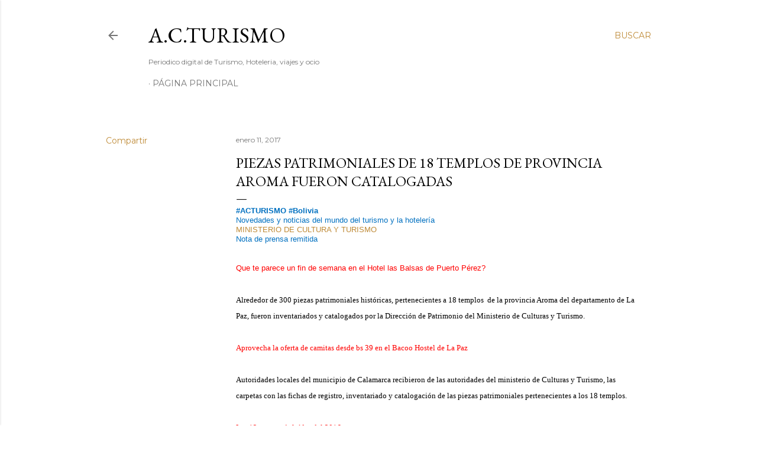

--- FILE ---
content_type: text/html; charset=utf-8
request_url: https://www.google.com/recaptcha/api2/aframe
body_size: 268
content:
<!DOCTYPE HTML><html><head><meta http-equiv="content-type" content="text/html; charset=UTF-8"></head><body><script nonce="1DAwDliy5jpVkvDNA39WEA">/** Anti-fraud and anti-abuse applications only. See google.com/recaptcha */ try{var clients={'sodar':'https://pagead2.googlesyndication.com/pagead/sodar?'};window.addEventListener("message",function(a){try{if(a.source===window.parent){var b=JSON.parse(a.data);var c=clients[b['id']];if(c){var d=document.createElement('img');d.src=c+b['params']+'&rc='+(localStorage.getItem("rc::a")?sessionStorage.getItem("rc::b"):"");window.document.body.appendChild(d);sessionStorage.setItem("rc::e",parseInt(sessionStorage.getItem("rc::e")||0)+1);localStorage.setItem("rc::h",'1769374356638');}}}catch(b){}});window.parent.postMessage("_grecaptcha_ready", "*");}catch(b){}</script></body></html>